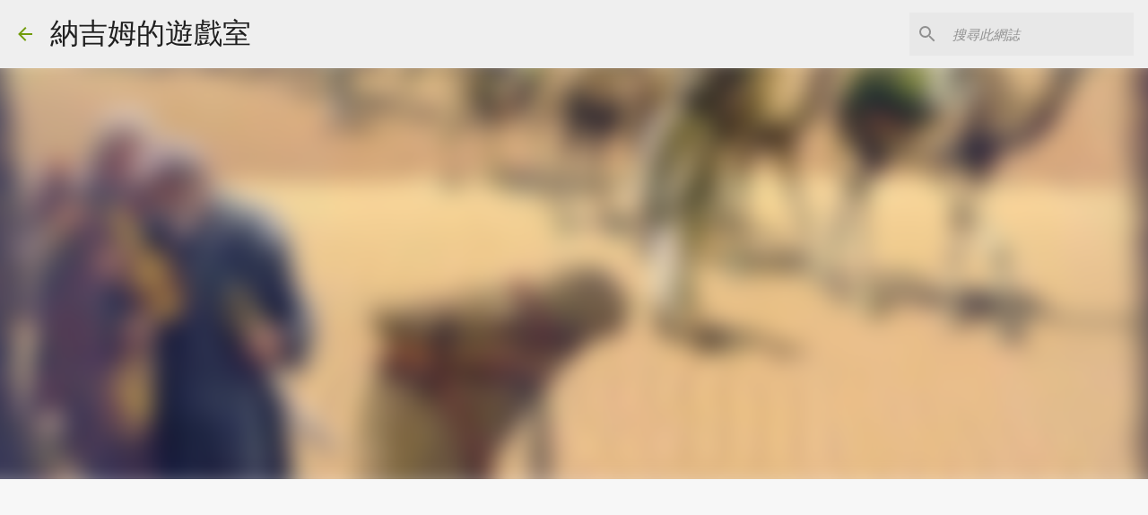

--- FILE ---
content_type: text/html; charset=utf-8
request_url: https://www.google.com/recaptcha/api2/aframe
body_size: 268
content:
<!DOCTYPE HTML><html><head><meta http-equiv="content-type" content="text/html; charset=UTF-8"></head><body><script nonce="_gqLpUfryBHx3Z-EbUKKNg">/** Anti-fraud and anti-abuse applications only. See google.com/recaptcha */ try{var clients={'sodar':'https://pagead2.googlesyndication.com/pagead/sodar?'};window.addEventListener("message",function(a){try{if(a.source===window.parent){var b=JSON.parse(a.data);var c=clients[b['id']];if(c){var d=document.createElement('img');d.src=c+b['params']+'&rc='+(localStorage.getItem("rc::a")?sessionStorage.getItem("rc::b"):"");window.document.body.appendChild(d);sessionStorage.setItem("rc::e",parseInt(sessionStorage.getItem("rc::e")||0)+1);localStorage.setItem("rc::h",'1768882076595');}}}catch(b){}});window.parent.postMessage("_grecaptcha_ready", "*");}catch(b){}</script></body></html>